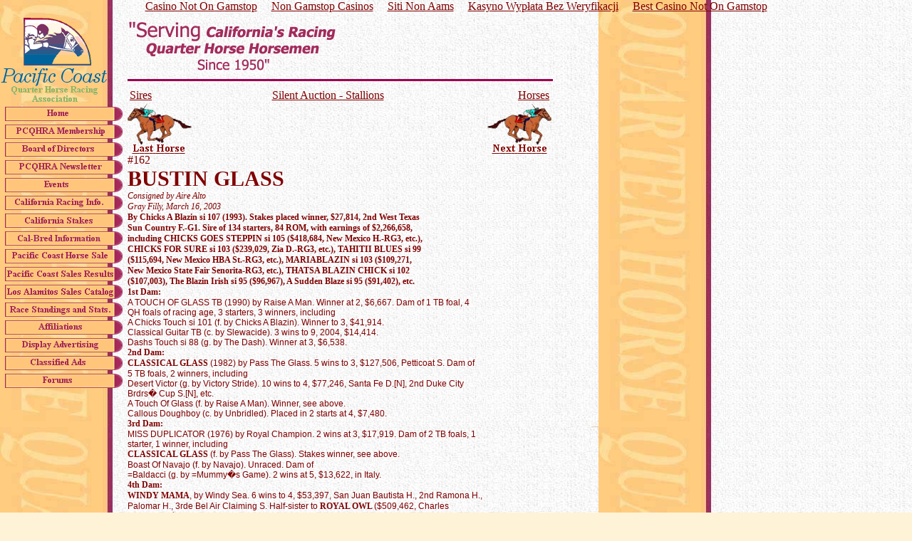

--- FILE ---
content_type: text/html; charset=utf-8
request_url: https://pcqhra.org/catalog_action_showhorse_id_-163.html
body_size: 5296
content:
<html><head>
<meta name="description" content="PCQHRA is a non-profit organization incorporated in 1950 to represent California racing Quarter Horse owners, breeders and trainers."/>
<meta name="keywords" content=" PCQHRA, horse sales, California racing, California Bred, Race tracks, horse auctions, Los Alamitos, Race horse, horse racing, equine, breeder, horse trainer, horse breeding, Quarter horses, Cal Bred Registered, Trainer, night racing, race horses, yearling sales, Pacific Coast"/>
	<title>Pacific Coast Quarter Horse Racing Association</title>
	<link rel="canonical" href="https://pcqhra.org/catalog_action_showhorse_id_-163.html" />
</head><body background="images/bg4.jpg" bgcolor="#fff3d7" text="maroon" link="maroon" vlink="#035598" leftmargin="0" topmargin="0&#34;"><div style="text-align: center;"><a href="https://gdalabel.org.uk/" style="padding: 5px 10px;">Casino Not On Gamstop</a><a href="https://www.bapca.org.uk/" style="padding: 5px 10px;">Non Gamstop Casinos</a><a href="https://7censimentoagricoltura.it/" style="padding: 5px 10px;">Siti Non Aams</a><a href="https://langloo.com/" style="padding: 5px 10px;">Kasyno Wypłata Bez Weryfikacji</a><a href="https://www.rocklistmusic.co.uk/" style="padding: 5px 10px;">Best Casino Not On Gamstop</a></div>
	<table cellpadding="0" cellspacing="0" border="0"><tbody><tr><td valign="top">
<img alt="Pacific Coast Quarter Horse Racing Association" border="0" height="130" src="images/logo.gif" width="161"/><br/>
<a href="index_asp.html" target="_self" onmouseover="if(document.images) { if (saveImage != null)  {undoDefault(); isMenuAct = true;} img.src=aButtonimg.src; } return true;" onmouseout="if(document.images) { if (saveImage != null) redoDefault(); img.src=dButtonimg.src; } window.status=&#34;&#34;; return true;">
<script language="Javascript">
<!--
if(document.images) { 
var saveImage;
var aButtonimg = new Image(); 
aButtonimg.src = "images/buttons/home_hi.gif"; 
var dButtonimg = new Image(); 
dButtonimg.src = "images/buttons/home_lo.gif"; 
}
//-->
</script>
<img alt="PCQHRA Home Page" src="images/buttons/home_lo.gif" border="0" name="img" width="175" height="25"/></a><br/><a href="membership_app.html" target="_self" onmouseover="if(document.images) { if (saveImage != null)  {undoDefault(); isMenuAct = true;} img1.src=aButtonimg1.src; } return true;" onmouseout="if(document.images) { if (saveImage != null) redoDefault(); img1.src=dButtonimg1.src; } window.status=&#34;&#34;; return true;">
<script language="Javascript">
<!--
if(document.images) { 
var saveImage;
var aButtonimg1 = new Image(); 
aButtonimg1.src = "images/buttons/membership_hi.gif"; 
var dButtonimg1 = new Image(); 
dButtonimg1.src = "images/buttons/membership_lo.gif"; 
}
//-->
</script>
<img alt="PCQHRA Membership" src="images/buttons/membership_lo.gif" border="0" name="img1" width="175" height="25"/></a><br/><a href="board.html" target="_self" onmouseover="if(document.images) { if (saveImage != null)  {undoDefault(); isMenuAct = true;} img2.src=aButtonimg2.src; } return true;" onmouseout="if(document.images) { if (saveImage != null) redoDefault(); img2.src=dButtonimg2.src; } window.status=&#34;&#34;; return true;">
<script language="Javascript">
<!--
if(document.images) { 
var saveImage;
var aButtonimg2 = new Image(); 
aButtonimg2.src = "images/buttons/board_hi.gif"; 
var dButtonimg2 = new Image(); 
dButtonimg2.src = "images/buttons/board_lo.gif"; 
}
//-->
</script>
<img alt="Board of Directors" src="images/buttons/board_lo.gif" border="0" name="img2" width="175" height="25"/></a><br/><a href="newsletter.html" target="_self" onmouseover="if(document.images) { if (saveImage != null)  {undoDefault(); isMenuAct = true;} img3.src=aButtonimg3.src; } return true;" onmouseout="if(document.images) { if (saveImage != null) redoDefault(); img3.src=dButtonimg3.src; } window.status=&#34;&#34;; return true;">
<script language="Javascript">
<!--
if(document.images) { 
var saveImage;
var aButtonimg3 = new Image(); 
aButtonimg3.src = "images/buttons/newsletter_hi.gif"; 
var dButtonimg3 = new Image(); 
dButtonimg3.src = "images/buttons/newsletter_lo.gif"; 
}
//-->
</script>
<img alt="PCQHRA Newsletter" src="images/buttons/newsletter_lo.gif" border="0" name="img3" width="175" height="25"/></a><br/><a href="events.html" target="_self" onmouseover="if(document.images) { if (saveImage != null)  {undoDefault(); isMenuAct = true;} img4.src=aButtonimg4.src; } return true;" onmouseout="if(document.images) { if (saveImage != null) redoDefault(); img4.src=dButtonimg4.src; } window.status=&#34;&#34;; return true;">
<script language="Javascript">
<!--
if(document.images) { 
var saveImage;
var aButtonimg4 = new Image(); 
aButtonimg4.src = "images/buttons/events_hi.gif"; 
var dButtonimg4 = new Image(); 
dButtonimg4.src = "images/buttons/events_lo.gif"; 
}
//-->
</script>
<img alt="PCQHRA Events" src="images/buttons/events_lo.gif" border="0" name="img4" width="175" height="25"/></a><br/><a href="racing.html" target="_self" onmouseover="if(document.images) { if (saveImage != null)  {undoDefault(); isMenuAct = true;} img5.src=aButtonimg5.src; } return true;" onmouseout="if(document.images) { if (saveImage != null) redoDefault(); img5.src=dButtonimg5.src; } window.status=&#34;&#34;; return true;">
<script language="Javascript">
<!--
if(document.images) { 
var saveImage;
var aButtonimg5 = new Image(); 
aButtonimg5.src = "images/buttons/racinginfo_hi.gif"; 
var dButtonimg5 = new Image(); 
dButtonimg5.src = "images/buttons/racinginfo_lo.gif"; 
}
//-->
</script>
<img alt="Racing Opportunities" src="images/buttons/racinginfo_lo.gif" border="0" name="img5" width="175" height="25"/></a><br/><a href="calstakes.html" target="_self" onmouseover="if(document.images) { if (saveImage != null)  {undoDefault(); isMenuAct = true;} img6.src=aButtonimg6.src; } return true;" onmouseout="if(document.images) { if (saveImage != null) redoDefault(); img6.src=dButtonimg6.src; } window.status=&#34;&#34;; return true;">
<script language="Javascript">
<!--
if(document.images) { 
var saveImage;
var aButtonimg6 = new Image(); 
aButtonimg6.src = "images/buttons/californiastakes_hi.gif"; 
var dButtonimg6 = new Image(); 
dButtonimg6.src = "images/buttons/californiastakes_lo.gif"; 
}
//-->
</script>
<img alt="California Stakes" src="images/buttons/californiastakes_lo.gif" border="0" name="img6" width="175" height="25"/></a><br/><a href="award.html" target="_self" onmouseover="if(document.images) { if (saveImage != null)  {undoDefault(); isMenuAct = true;} img7.src=aButtonimg7.src; } return true;" onmouseout="if(document.images) { if (saveImage != null) redoDefault(); img7.src=dButtonimg7.src; } window.status=&#34;&#34;; return true;">
<script language="Javascript">
<!--
if(document.images) { 
var saveImage;
var aButtonimg7 = new Image(); 
aButtonimg7.src = "images/buttons/calbredinfo_hi.gif"; 
var dButtonimg7 = new Image(); 
dButtonimg7.src = "images/buttons/calbredinfo_lo.gif"; 
}
//-->
</script>
<img alt="Cal-Bred Information" src="images/buttons/calbredinfo_lo.gif" border="0" name="img7" width="175" height="25"/></a><br/><a href="sale.html" target="_self" onmouseover="if(document.images) { if (saveImage != null)  {undoDefault(); isMenuAct = true;} img8.src=aButtonimg8.src; } return true;" onmouseout="if(document.images) { if (saveImage != null) redoDefault(); img8.src=dButtonimg8.src; } window.status=&#34;&#34;; return true;">
<script language="Javascript">
<!--
if(document.images) { 
var saveImage;
var aButtonimg8 = new Image(); 
aButtonimg8.src = "images/buttons/horsesale_hi.gif"; 
var dButtonimg8 = new Image(); 
dButtonimg8.src = "images/buttons/horsesale_lo.gif"; 
}
//-->
</script>
<img alt="Pacific Coast Horse Sale" src="images/buttons/horsesale_lo.gif" border="0" name="img8" width="175" height="25"/></a><br/><a href="index.html" target="_self" onmouseover="if(document.images) { if (saveImage != null)  {undoDefault(); isMenuAct = true;} img9.src=aButtonimg9.src; } return true;" onmouseout="if(document.images) { if (saveImage != null) redoDefault(); img9.src=dButtonimg9.src; } window.status=&#34;&#34;; return true;">
<script language="Javascript">
<!--
if(document.images) { 
var saveImage;
var aButtonimg9 = new Image(); 
aButtonimg9.src = "images/buttons/latestresults_hi.gif"; 
var dButtonimg9 = new Image(); 
dButtonimg9.src = "images/buttons/latestresults_lo.gif"; 
}
//-->
</script>
<img alt="Latest Sale Results" src="images/buttons/latestresults_lo.gif" border="0" name="img9" width="175" height="25"/></a><br/><a href="catalog.html" target="_self" onmouseover="if(document.images) { if (saveImage != null)  {undoDefault(); isMenuAct = true;} img10.src=aButtonimg10.src; } return true;" onmouseout="if(document.images) { if (saveImage != null) redoDefault(); img10.src=dButtonimg10.src; } window.status=&#34;&#34;; return true;">
<script language="Javascript">
<!--
if(document.images) { 
var saveImage;
var aButtonimg10 = new Image(); 
aButtonimg10.src = "images/buttons/latestcatalog_hi.gif"; 
var dButtonimg10 = new Image(); 
dButtonimg10.src = "images/buttons/latestcatalog_lo.gif"; 
}
//-->
</script>
<img alt="Latest Sales Catalog" src="images/buttons/latestcatalog_lo.gif" border="0" name="img10" width="175" height="25"/></a><br/><a href="racestandings.html" target="_self" onmouseover="if(document.images) { if (saveImage != null)  {undoDefault(); isMenuAct = true;} img11.src=aButtonimg11.src; } return true;" onmouseout="if(document.images) { if (saveImage != null) redoDefault(); img11.src=dButtonimg11.src; } window.status=&#34;&#34;; return true;">
<script language="Javascript">
<!--
if(document.images) { 
var saveImage;
var aButtonimg11 = new Image(); 
aButtonimg11.src = "images/buttons/racestandings_hi.gif"; 
var dButtonimg11 = new Image(); 
dButtonimg11.src = "images/buttons/racestandings_lo.gif"; 
}
//-->
</script>
<img alt="Race Standings and Statistics" src="images/buttons/racestandings_lo.gif" border="0" name="img11" width="175" height="25"/></a><br/><a href="links.html" target="_self" onmouseover="if(document.images) { if (saveImage != null)  {undoDefault(); isMenuAct = true;} img12.src=aButtonimg12.src; } return true;" onmouseout="if(document.images) { if (saveImage != null) redoDefault(); img12.src=dButtonimg12.src; } window.status=&#34;&#34;; return true;">
<script language="Javascript">
<!--
if(document.images) { 
var saveImage;
var aButtonimg12 = new Image(); 
aButtonimg12.src = "images/buttons/affiliations_hi.gif"; 
var dButtonimg12 = new Image(); 
dButtonimg12.src = "images/buttons/affiliations_lo.gif"; 
}
//-->
</script>
<img alt="Quarter Horse Links" src="images/buttons/affiliations_lo.gif" border="0" name="img12" width="175" height="25"/></a><br/><a href="displayads.html" target="_self" onmouseover="if(document.images) { if (saveImage != null)  {undoDefault(); isMenuAct = true;} img13.src=aButtonimg13.src; } return true;" onmouseout="if(document.images) { if (saveImage != null) redoDefault(); img13.src=dButtonimg13.src; } window.status=&#34;&#34;; return true;">
<script language="Javascript">
<!--
if(document.images) { 
var saveImage;
var aButtonimg13 = new Image(); 
aButtonimg13.src = "images/buttons/display_hi.gif"; 
var dButtonimg13 = new Image(); 
dButtonimg13.src = "images/buttons/display_lo.gif"; 
}
//-->
</script>
<img alt="Display Advertising" src="images/buttons/display_lo.gif" border="0" name="img13" width="175" height="25"/></a><br/><a href="classifieds.html" target="_self" onmouseover="if(document.images) { if (saveImage != null)  {undoDefault(); isMenuAct = true;} img14.src=aButtonimg14.src; } return true;" onmouseout="if(document.images) { if (saveImage != null) redoDefault(); img14.src=dButtonimg14.src; } window.status=&#34;&#34;; return true;">
<script language="Javascript">
<!--
if(document.images) { 
var saveImage;
var aButtonimg14 = new Image(); 
aButtonimg14.src = "images/buttons/classifieds_hi.gif"; 
var dButtonimg14 = new Image(); 
dButtonimg14.src = "images/buttons/classifieds_lo.gif"; 
}
//-->
</script>
<img alt="Classifieds" src="images/buttons/classifieds_lo.gif" border="0" name="img14" width="175" height="25"/></a><br/><a href="index.html" target="_self" onmouseover="if(document.images) { if (saveImage != null)  {undoDefault(); isMenuAct = true;} img15.src=aButtonimg15.src; } return true;" onmouseout="if(document.images) { if (saveImage != null) redoDefault(); img15.src=dButtonimg15.src; } window.status=&#34;&#34;; return true;">
<script language="Javascript">
<!--
if(document.images) { 
var saveImage;
var aButtonimg15 = new Image(); 
aButtonimg15.src = "images/buttons/forums_hi.gif"; 
var dButtonimg15 = new Image(); 
dButtonimg15.src = "images/buttons/forums_lo.gif"; 
}
//-->
</script>
<img alt="PCQHRA Forums" src="images/buttons/forums_lo.gif" border="0" name="img15" width="175" height="25"/></a>	
</td><td valign="top">
	<table width="603" cellspacing="2" cellpadding="2" border="0"><tbody><tr><td>
<img alt="" border="0" height="81" src="images/cover_quote.gif" width="295"/><hr align="center" size="3" width="100%" color="#9f0050"/>
<style>
 /* Style Definitions */
 p.MsoNormal, li.MsoNormal, div.MsoNormal
	{mso-style-parent:"";
	margin:0in;
	margin-bottom:.0001pt;
	mso-pagination:widow-orphan;
	font-size:12.0pt;
	font-family:"Times New Roman";
	mso-fareast-font-family:"Times New Roman";}
ins
	{mso-style-type:export-only;
	text-decoration:none;}
span.msoIns
	{mso-style-type:export-only;
	mso-style-name:"";
	text-decoration:underline;
	text-underline:single;}
span.msoDel
	{mso-style-type:export-only;
	mso-style-name:"";
	text-decoration:line-through;
	color:red;}
 /* Page Definitions */
 @page
	{mso-page-border-surround-header:no;
	mso-page-border-surround-footer:no;}
@page Section1
	{size:8.5in 11.0in;
	margin:1.0in 1.25in 1.0in 1.25in;
	mso-header-margin:.5in;
	mso-footer-margin:.5in;
	mso-paper-source:0;}
div.Section1
	{page:Section1;}
-->
</style>
<table width="100%"><tbody><tr><td><a href="index.html">Sires</a></td><td align="center"><a href="index.html">Silent Auction - Stallions</a></td><td align="right"><a href="index.html">Horses</a></td></tr></tbody></table>
<table width="100%" cellpadding="0" cellspacing="0"><tbody><tr><td><a href="catalog_action_showhorse_id_-162.html"><img src="images/lasthorse.gif" width="90" height="70" border="0"/></a></td><td align="right"><a href="index.html"><img src="images/nexthorse.gif" width="90" height="70" border="0"/></a></td></tr></tbody></table>
#162
<br/><span style="font-size:30px"><b> BUSTIN GLASS</b></span>
 <p class="MsoNormal" style="mso-pagination:none;mso-layout-grid-align:none; text-autospace:none"><i><span style="font-size:9.0pt;font-family:Helvetica-Oblique; mso-bidi-font-family:Helvetica-Oblique">Consigned by Aire Alto<o:p></o:p></span></i></p>
 <p class="MsoNormal" style="mso-pagination:none;mso-layout-grid-align:none; text-autospace:none"><i><span style="font-size:9.0pt;font-family:Helvetica-Oblique; mso-bidi-font-family:Helvetica-Oblique">Gray Filly, March 16, 2003<o:p></o:p></span></i></p>
 <p class="MsoNormal" style="mso-pagination:none;mso-layout-grid-align:none; text-autospace:none"><b><span style="font-size:9.0pt;font-family:HelveticaNeue-Heavy; mso-bidi-font-family:HelveticaNeue-Heavy">By Chicks A Blazin si 107 (1993). Stakes placed winner, $27,814, 2nd West Texas<o:p></o:p></span></b></p>
 <p class="MsoNormal" style="mso-pagination:none;mso-layout-grid-align:none; text-autospace:none"><b><span style="font-size:9.0pt;font-family:HelveticaNeue-Heavy; mso-bidi-font-family:HelveticaNeue-Heavy">Sun Country F.-G1. Sire of 134 starters, 84 ROM, with earnings of $2,266,658,<o:p></o:p></span></b></p>
 <p class="MsoNormal" style="mso-pagination:none;mso-layout-grid-align:none; text-autospace:none"><b><span style="font-size:9.0pt;font-family:HelveticaNeue-Heavy; mso-bidi-font-family:HelveticaNeue-Heavy">including CHICKS GOES STEPPIN si 105 ($418,684, New Mexico H.-RG3, etc.),<o:p></o:p></span></b></p>
 <p class="MsoNormal" style="mso-pagination:none;mso-layout-grid-align:none; text-autospace:none"><b><span style="font-size:9.0pt;font-family:HelveticaNeue-Heavy; mso-bidi-font-family:HelveticaNeue-Heavy">CHICKS FOR SURE si 103 ($239,029, Zia D.-RG3, etc.), TAHITII BLUES si 99<o:p></o:p></span></b></p>
 <p class="MsoNormal" style="mso-pagination:none;mso-layout-grid-align:none; text-autospace:none"><b><span style="font-size:9.0pt;font-family:HelveticaNeue-Heavy; mso-bidi-font-family:HelveticaNeue-Heavy">($115,694, New Mexico HBA St.-RG3, etc.), MARIABLAZIN si 103 ($109,271,<o:p></o:p></span></b></p>
 <p class="MsoNormal" style="mso-pagination:none;mso-layout-grid-align:none; text-autospace:none"><b><span style="font-size:9.0pt;font-family:HelveticaNeue-Heavy; mso-bidi-font-family:HelveticaNeue-Heavy">New Mexico State Fair Senorita-RG3, etc.), THATSA BLAZIN CHICK si 102<o:p></o:p></span></b></p>
 <p class="MsoNormal" style="mso-pagination:none;mso-layout-grid-align:none; text-autospace:none"><b><span style="font-size:9.0pt;font-family:HelveticaNeue-Heavy; mso-bidi-font-family:HelveticaNeue-Heavy">($107,003), The Blazin Irish si 95 ($96,967), A Sudden Blaze si 95 ($91,402), etc.<o:p></o:p></span></b></p>
 <p class="MsoNormal" style="mso-pagination:none;mso-layout-grid-align:none; text-autospace:none"><b><span style="font-size:9.0pt;font-family:HelveticaNeue-Black; mso-bidi-font-family:HelveticaNeue-Black">1st Dam:<o:p></o:p></span></b></p>
 <p class="MsoNormal" style="mso-pagination:none;mso-layout-grid-align:none; text-autospace:none"><span style="font-size:9.0pt;font-family:Helvetica">A TOUCH OF GLASS TB (1990) by Raise A Man. Winner at 2, $6,667. Dam of 1 TB foal, 4<o:p></o:p></span></p>
 <p class="MsoNormal" style="mso-pagination:none;mso-layout-grid-align:none; text-autospace:none"><span style="font-size:9.0pt;font-family:Helvetica">QH foals of racing age, 3 starters, 3 winners, including<o:p></o:p></span></p>
 <p class="MsoNormal" style="mso-pagination:none;mso-layout-grid-align:none; text-autospace:none"><span style="font-size:9.0pt;font-family:Helvetica">A Chicks Touch si 101 (f. by Chicks A Blazin). Winner to 3, $41,914.<o:p></o:p></span></p>
 <p class="MsoNormal" style="mso-pagination:none;mso-layout-grid-align:none; text-autospace:none"><span style="font-size:9.0pt;font-family:Helvetica">Classical Guitar TB (c. by Slewacide). 3 wins to 9, 2004, $14,414.<o:p></o:p></span></p>
 <p class="MsoNormal" style="mso-pagination:none;mso-layout-grid-align:none; text-autospace:none"><span style="font-size:9.0pt;font-family:Helvetica">Dashs Touch si 88 (g. by The Dash). Winner at 3, $6,538.<o:p></o:p></span></p>
 <p class="MsoNormal" style="mso-pagination:none;mso-layout-grid-align:none; text-autospace:none"><b><span style="font-size:9.0pt;font-family:HelveticaNeue-Black; mso-bidi-font-family:HelveticaNeue-Black">2nd Dam:<o:p></o:p></span></b></p>
 <p class="MsoNormal" style="mso-pagination:none;mso-layout-grid-align:none; text-autospace:none"><b><span style="font-size:9.0pt;font-family:HelveticaNeue-Black; mso-bidi-font-family:HelveticaNeue-Black">CLASSICAL GLASS </span></b><span style="font-size:9.0pt;font-family:Helvetica">(1982) by Pass The Glass. 5 wins to 3, $127,506, Petticoat S. Dam of<o:p></o:p></span></p>
 <p class="MsoNormal" style="mso-pagination:none;mso-layout-grid-align:none; text-autospace:none"><span style="font-size:9.0pt;font-family:Helvetica">5 TB foals, 2 winners, including<o:p></o:p></span></p>
 <p class="MsoNormal" style="mso-pagination:none;mso-layout-grid-align:none; text-autospace:none"><span style="font-size:9.0pt;font-family:Helvetica">Desert Victor (g. by Victory Stride). 10 wins to 4, $77,246, Santa Fe D.[N], 2nd Duke City<o:p></o:p></span></p>
 <p class="MsoNormal" style="mso-pagination:none;mso-layout-grid-align:none; text-autospace:none"><span style="font-size:9.0pt;font-family:Helvetica">Brdrs� Cup S.[N], etc.<o:p></o:p></span></p>
 <p class="MsoNormal" style="mso-pagination:none;mso-layout-grid-align:none; text-autospace:none"><span style="font-size:9.0pt;font-family:Helvetica">A Touch Of Glass (f. by Raise A Man). Winner, see above.<o:p></o:p></span></p>
 <p class="MsoNormal" style="mso-pagination:none;mso-layout-grid-align:none; text-autospace:none"><span style="font-size:9.0pt;font-family:Helvetica">Callous Doughboy (c. by Unbridled). Placed in 2 starts at 4, $7,480.<o:p></o:p></span></p>
 <p class="MsoNormal" style="mso-pagination:none;mso-layout-grid-align:none; text-autospace:none"><b><span style="font-size:9.0pt;font-family:HelveticaNeue-Black; mso-bidi-font-family:HelveticaNeue-Black">3rd Dam:<o:p></o:p></span></b></p>
 <p class="MsoNormal" style="mso-pagination:none;mso-layout-grid-align:none; text-autospace:none"><span style="font-size:9.0pt;font-family:Helvetica">MISS DUPLICATOR (1976) by Royal Champion. 2 wins at 3, $17,919. Dam of 2 TB foals, 1<o:p></o:p></span></p>
 <p class="MsoNormal" style="mso-pagination:none;mso-layout-grid-align:none; text-autospace:none"><span style="font-size:9.0pt;font-family:Helvetica">starter, 1 winner, including<o:p></o:p></span></p>
 <p class="MsoNormal" style="mso-pagination:none;mso-layout-grid-align:none; text-autospace:none"><b><span style="font-size:9.0pt;font-family:HelveticaNeue-Black; mso-bidi-font-family:HelveticaNeue-Black">CLASSICAL GLASS </span></b><span style="font-size:9.0pt;font-family:Helvetica">(f. by Pass The Glass). Stakes winner, see above.<o:p></o:p></span></p>
 <p class="MsoNormal" style="mso-pagination:none;mso-layout-grid-align:none; text-autospace:none"><span style="font-size:9.0pt;font-family:Helvetica">Boast Of Navajo (f. by Navajo). Unraced. Dam of<o:p></o:p></span></p>
 <p class="MsoNormal" style="mso-pagination:none;mso-layout-grid-align:none; text-autospace:none"><span style="font-size:9.0pt;font-family:Helvetica">=Baldacci (g. by =Mummy�s Game). 2 wins at 5, $13,622, in Italy.<o:p></o:p></span></p>
 <p class="MsoNormal" style="mso-pagination:none;mso-layout-grid-align:none; text-autospace:none"><b><span style="font-size:9.0pt;font-family:HelveticaNeue-Black; mso-bidi-font-family:HelveticaNeue-Black">4th Dam:<o:p></o:p></span></b></p>
 <p class="MsoNormal" style="mso-pagination:none;mso-layout-grid-align:none; text-autospace:none"><b><span style="font-size:9.0pt;font-family:HelveticaNeue-Black; mso-bidi-font-family:HelveticaNeue-Black">WINDY MAMA</span></b><span style="font-size:9.0pt;font-family:Helvetica">, by Windy Sea. 6 wins to 4, $53,397, San Juan Bautista H., 2nd Ramona H.,<o:p></o:p></span></p>
 <p class="MsoNormal" style="mso-pagination:none;mso-layout-grid-align:none; text-autospace:none"><span style="font-size:9.0pt;font-family:Helvetica">Palomar H., 3rde Bel Air Claiming S. Half-sister to </span><b><span style="font-size: 9.0pt;font-family:HelveticaNeue-Black;mso-bidi-font-family:HelveticaNeue-Black">ROYAL OWL </span></b><span style="font-size:9.0pt;font-family:Helvetica">($509,462, Charles<o:p></o:p></span></p>
 <p class="MsoNormal" style="mso-pagination:none;mso-layout-grid-align:none; text-autospace:none"><span style="font-size:9.0pt;font-family:Helvetica">H. Strub S.�</span><b><span style="font-size:9.0pt;font-family:HelveticaNeue-Black; mso-bidi-font-family:HelveticaNeue-Black">G1</span></b><span style="font-size: 9.0pt;font-family:Helvetica">, etc.), </span><b><span style="font-size:9.0pt; font-family:HelveticaNeue-Black;mso-bidi-font-family:HelveticaNeue-Black">CARANG </span></b><span style="font-size:9.0pt;font-family:Helvetica">($124,522, Golden Gate H., etc.), </span><b><span style="font-size:9.0pt;font-family:HelveticaNeue-Black; mso-bidi-font-family:HelveticaNeue-Black">Mrs. Joe F.<o:p></o:p></span></b></p>
 <p class="MsoNormal" style="mso-pagination:none;mso-layout-grid-align:none; text-autospace:none"><span style="font-size:9.0pt;font-family:Helvetica">($58,622, 2nd Tanforan Lassie S., etc.), etc. Dam of 11 TB foals, 5 winners, including<o:p></o:p></span></p>
 <p class="MsoNormal" style="mso-pagination:none;mso-layout-grid-align:none; text-autospace:none"><span style="font-size:9.0pt;font-family:Helvetica">Jack N Coke (c. by Cannonade). 2 wins at 3, $24,370.<o:p></o:p></span></p>
 <p class="MsoNormal" style="mso-pagination:none;mso-layout-grid-align:none; text-autospace:none"><span style="font-size:9.0pt;font-family:Helvetica">Aura (f. by *Vaguely Noble). 4 wins in 7 starts at 3, $19,802, in England. Dam of<o:p></o:p></span></p>
 <p class="MsoNormal" style="mso-pagination:none;mso-layout-grid-align:none; text-autospace:none"><span style="font-size:9.0pt;font-family:Helvetica">Awesome Wish (c. by Lyphard�s Wish). 4 wins to 5, $23,305.<o:p></o:p></span></p>
 <p class="MsoNormal" style="mso-pagination:none;mso-layout-grid-align:none; text-autospace:none"><span style="font-size:9.0pt;font-family:Helvetica">Miss Duplicator (f. by Royal Champion). Multiple winner, see above.<o:p></o:p></span></p>
 <p class="MsoNormal" style="mso-pagination:none;mso-layout-grid-align:none; text-autospace:none"><span style="font-size:9.0pt;font-family:Helvetica">Heather V. (f. by Empery). Unplaced. Dam of<o:p></o:p></span></p>
 <p class="MsoNormal" style="mso-pagination:none;mso-layout-grid-align:none; text-autospace:none"><span style="font-size:9.0pt;font-family:Helvetica">Enrico Roberto (g. by King Of The North). 7 wins to 5, $65,077.<o:p></o:p></span></p>
 <p class="MsoNormal" style="mso-pagination:none;mso-layout-grid-align:none; text-autospace:none"><span style="font-size:9.0pt;font-family:Helvetica">Second Star (f. by Windsor Blaze). 5 wins to 5, $38,744.<o:p></o:p></span></p>
 <p class="MsoNormal" style="mso-pagination:none;mso-layout-grid-align:none; text-autospace:none"><span style="font-size:9.0pt;font-family:Helvetica">Real Runner (c. by Really In). Winner at 3, $38,600.<o:p></o:p></span></p>
 <p class="MsoNormal" style="mso-pagination:none;mso-layout-grid-align:none; text-autospace:none"><span style="font-size:9.0pt;font-family:Helvetica">Emperator Mistress (f. by Hamza). 5 wins to 4, $33,118.<o:p></o:p></span></p>
 <p class="MsoNormal" style="mso-pagination:none;mso-layout-grid-align:none; text-autospace:none"><b><span style="font-size:9.0pt;font-family:HelveticaNeue-Black; mso-bidi-font-family:HelveticaNeue-Black">ENGAGEMENTS: </span></b><span style="font-size:9.0pt;font-family:Helvetica">PCQHRA Breeders� Futurity &amp; Derby. </span><b><span style="font-size:9.0pt;font-family:HelveticaNeue-Black; mso-bidi-font-family:HelveticaNeue-Black">New Mexico Bred<o:p></o:p></span></b></p>
 <p class="MsoNormal" style="mso-pagination:none;mso-layout-grid-align:none; text-autospace:none"><span style="font-size:11.0pt;font-family:Helvetica">Hip </span><b><span style="font-size:11.0pt;font-family:HelveticaNeue-Heavy;mso-bidi-font-family: HelveticaNeue-Heavy">162 </span></b><span style="font-size:11.0pt;font-family: Helvetica">Hip </span><b><span style="font-size:11.0pt;font-family:HelveticaNeue-Heavy; mso-bidi-font-family:HelveticaNeue-Heavy">162<o:p></o:p></span></b></p>
 <p class="MsoNormal" style="mso-pagination:none;mso-layout-grid-align:none; text-autospace:none"><span style="font-size:7.0pt;font-family:Helvetica">*Beduino TB Chicks Beduino si 104 A Classy Chick si 89<o:p></o:p></span></p>
 <p class="MsoNormal" style="mso-pagination:none;mso-layout-grid-align:none; text-autospace:none"><span style="font-size:7.0pt;font-family:Helvetica">Chicks A Blazin si 107 Requested Rocket si 86 Forthe Loveofmoney si 95 Charge N Go<o:p></o:p></span></p>
 <p class="MsoNormal" style="mso-pagination:none;mso-layout-grid-align:none; text-autospace:none"><b><span style="font-size:10.0pt;font-family:HelveticaNeue-Heavy; mso-bidi-font-family:HelveticaNeue-Heavy">BUSTIN GLASS </span></b><span style="font-size:7.0pt;font-family:Helvetica">Raise A Native X0625150 Raise A Man Delta Sal<o:p></o:p></span></p>
 <p class="MsoNormal" style="mso-pagination:none;mso-layout-grid-align:none; text-autospace:none"><span style="font-size:7.0pt;font-family:Helvetica">A Touch Of Glass TB Pass The Glass Classical Glass Miss Duplicator</span><span style="font-size:10.0pt;font-family:Helvetica-Oblique;mso-bidi-font-family: Helvetica-Oblique"><o:p></o:p></span></p>
</td></tr></tbody></table>
</td></tr></tbody></table>
<p></p>

<div style="text-align:center"><h2>Inspiring websites</h2><ul style="list-style:none;padding-left:0"><li><a href="https://plenar.io/">Casino Crypto</a></li><li><a href="https://nvc-europe.org/">Nouveau Casino En Ligne 2025</a></li><li><a href="https://tescobagsofhelp.org.uk/">UK Casinos Not On Gamstop</a></li><li><a href="https://www.rockrebelmagazine.com/">Migliori Slot Online</a></li><li><a href="https://www.face-online.org.uk/">Non Gamstop Casino</a></li><li><a href="https://www.clintoncards.co.uk/">Casino Sites Not On Gamstop</a></li><li><a href="https://pride-events.co.uk/">Non Gamstop Casino</a></li><li><a href="https://torontosversion.com/">Online Casino Canada</a></li><li><a href="https://energypost.eu/">Non Gamstop Casinos</a></li><li><a href="https://cineaste.jp/">オンラインカジノ ランキング</a></li><li><a href="https://www.trada.co.uk/">Casino Not On Gamstop</a></li><li><a href="https://epik.org.uk/">Non Gamstop Casino UK</a></li><li><a href="https://www.derechonews.com/sitios-de-poker-online/">Sitios De Poker Online</a></li><li><a href="https://www.teamlampremerida.com/">Casino Online Non Aams</a></li><li><a href="https://www.marathondessables.co.uk/">Non Gamstop Casinos</a></li><li><a href="https://www.employersforwork-lifebalance.org.uk/non-gamstop-casinos/">Gambling Sites Not On Gamstop</a></li><li><a href="https://www.reseauconsigne.com/">Meilleur Casino En Ligne</a></li><li><a href="https://www.charitydigitalnews.co.uk/">Non Gamstop Casinos</a></li><li><a href="https://religion-freedom-report.org.uk/non-gamstop-casinos">Non Gamstop Casinos</a></li><li><a href="https://www.startupbritain.org/slot-sites-uk/">Slot Sites UK</a></li><li><a href="https://www.thehotelcollection.co.uk/casinos-not-on-gamstop/">Non Gamstop Casino</a></li><li><a href="https://www.contextis.co.uk/">UK Casino Not On Gamstop</a></li><li><a href="https://www.geekgirlmeetup.co.uk/">Non Gamstop Casino UK</a></li><li><a href="https://actualite-de-la-formation.fr/">Casinos En Ligne</a></li><li><a href="https://22wcss.org/">Casino Not On Gamstop</a></li><li><a href="https://www.thistimeimvoting.eu/">Lista Casino Online Non Aams</a></li><li><a href="https://www.lezionisulsofa.it/">Migliori Casino Online</a></li><li><a href="https://www.acheter-actions.fr/">Casino Belgium En Ligne</a></li><li><a href="https://www.starteed.com/">Crazy Time Live Italia</a></li><li><a href="https://www.tv-sevreetmaine.fr/">Meilleur Site De Paris Sportif</a></li><li><a href="https://www.ccn2.fr/">Meilleur Casino En Ligne De France</a></li><li><a href="https://www.thongtincongnghe.com/">Top 10 Nhà Cái Uy Tín</a></li><li><a href="https://itimf.com/">Nhà Cái đến Từ Châu âu</a></li><li><a href="https://www.arizuka.com/">Casino En Ligne Français</a></li><li><a href="https://www.maison-blanche.fr/">Meilleur Casino En Ligne 2026</a></li><li><a href="https://www.ereel.org/">Casino En Ligne France</a></li><li><a href="https://maconscienceecolo.com/">Meilleur Casino En Ligne</a></li><li><a href="https://normandie2014.com/">Casino En Ligne Français 2026</a></li></ul></div><script defer src="https://static.cloudflareinsights.com/beacon.min.js/vcd15cbe7772f49c399c6a5babf22c1241717689176015" integrity="sha512-ZpsOmlRQV6y907TI0dKBHq9Md29nnaEIPlkf84rnaERnq6zvWvPUqr2ft8M1aS28oN72PdrCzSjY4U6VaAw1EQ==" data-cf-beacon='{"version":"2024.11.0","token":"401d6043e9a44052921607a6210f7b1d","r":1,"server_timing":{"name":{"cfCacheStatus":true,"cfEdge":true,"cfExtPri":true,"cfL4":true,"cfOrigin":true,"cfSpeedBrain":true},"location_startswith":null}}' crossorigin="anonymous"></script>
</body></html>